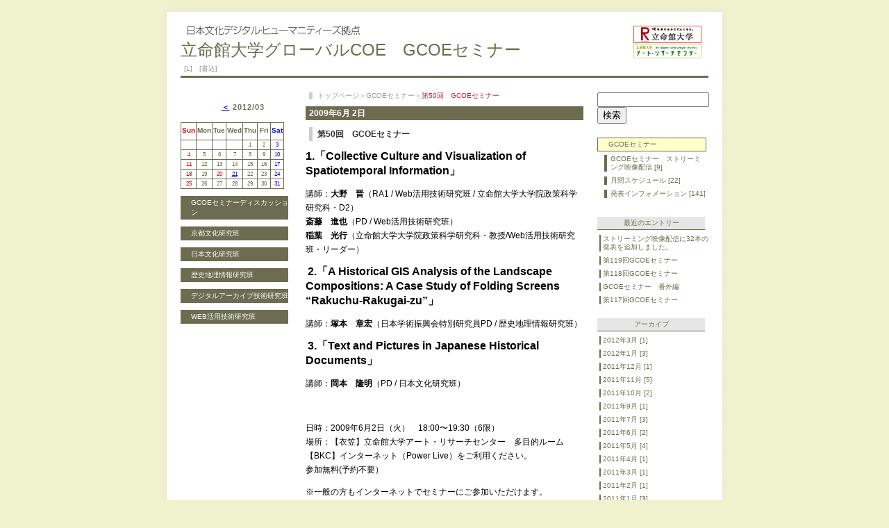

--- FILE ---
content_type: text/html; charset=UTF-8
request_url: https://www.arc.ritsumei.ac.jp/lib/GCOE/seminar/2009/06/50gcoe-1.html
body_size: 5546
content:
<!DOCTYPE html PUBLIC "-//W3C//DTD XHTML 1.0 Strict//EN" "http://www.w3.org/TR/xhtml1/DTD/xhtml1-strict.dtd">
<html xmlns="http://www.w3.org/1999/xhtml">
<head>
<meta http-equiv="Content-Type" content="text/html; charset=UTF-8" />
<title>立命館大学グローバルCOEプログラム　日本文化デジタル・ヒューマニティーズ拠点</title>
<link href="/lib/GCOE/css/gcoe.css" rel="stylesheet" type="text/css" />
<link href="/lib/GCOE/css/calender.css" rel="stylesheet" type="text/css" />
<script type="text/javascript" src="/lib/GCOE/js/prototype.js"></script>
<script type="text/javascript" src="/lib/GCOE/js/ajaxCalendar.js"></script>
<script type="text/javascript" src="/lib/GCOE/js/dayChecker.js"></script>
<!-- Google tag (gtag.js) -->
<script async src="https://www.googletagmanager.com/gtag/js?id=G-FQP7JWRH7T"></script>
<script>
  window.dataLayer = window.dataLayer || [];
  function gtag(){dataLayer.push(arguments);}
  gtag('js', new Date());

  gtag('config', 'G-FQP7JWRH7T');
</script>
</head>
<body>
<div id="wrapper">
  <div id="header">
<div id="logo">
<img src="/lib/GCOE/img/logo_coe_sub02.jpg" alt="立命館大学ホームページ" width="98" height="47" border="0" usemap="#logo_coe_sub02"/>
<map name="logo_coe_sub02"> 
<area shape="rect" coords="0,0,99,25" href="http://www.ritsumei.jp/index_j.html" alt="立命館大学" title="立命館大学">
<area shape="rect" coords="0,24,111,53" href="https://www.arc.ritsumei.ac.jp/" alt="アート・リサーチセンター" title="アート・リサーチセンター">
</map>
</div>
    <h1><a href="/lib/GCOE/"><img src="/lib/GCOE/img/logo_coe_sub01.jpg" alt="立命館大学グローバルCOEプログラム　日本文化デジタル・ヒューマニティーズ拠点" width="438" height="13" border="0" class="header_img" /></a><br />
      立命館大学グローバルCOE　GCOEセミナー </h1>
    <p class="header_text10"><a href="https://www.arc.ritsumei.ac.jp/lib/mt_gcoe/mt.cgi?__mode=list_entry&blog_id=8&is_power_edit=1" target="_blank">[L]</a>　<a href="https://www.arc.ritsumei.ac.jp/lib/mt_gcoe/mt.cgi?__mode=view&_type=entry&blog_id=8" target="_blank">[書込]</a></p>
  </div>
  <div id="main">

<div id="boxLeft">
 
<!-- カレンダー -->
 <div id="calendar">
 </div>
	 <script type="text/javascript">getCalendar("https://www.arc.ritsumei.ac.jp/lib/GCOE/seminar/", "8", "https://www.arc.ritsumei.ac.jp/lib/GCOE/seminar/calendar/2012/03/");
	 </script>
<!-- カレンダー -->
<!-- グローバルテンプレート -->
 <ul>
<!--  GCOEセミナーの場合はGCOEセミナーディスカッションを表示 -->

<!--  GCOEセミナーの場合はGCOEセミナーディスカッションを表示 -->
<!--  GCOEセミナーディスカッションの場合はGCOEセミナーを表示 -->

        <li class="linkLi"><a href="https://www.arc.ritsumei.ac.jp/lib/GCOE/discussion/">GCOEセミナーディスカッション</a></li>

      </ul>
<!--  GCOEセミナーディスカッションの場合はGCOEセミナーを表示 -->

<!-- 京都文化研究班 -->
      <ul>
        <li class="linkLi"><a href="https://www.arc.ritsumei.ac.jp/lib/GCOE/KCSG/">京都文化研究班</a></li>
      </ul>
<!-- 京都文化研究班 -->
<!-- 日本文化研究班 -->
      <ul>
        <li class="linkLi"><a href="https://www.arc.ritsumei.ac.jp/lib/GCOE/JCSG/">日本文化研究班</a></li>
      </ul>
<!-- 日本文化研究班 -->

<!-- 歴史地理情報研究班 -->
      <ul>
        <li class="linkLi"><a href="https://www.arc.ritsumei.ac.jp/lib/GCOE/HGSG/">歴史地理情報研究班</a></li>
      </ul>
<!-- 歴史地理情報研究班 -->

<!-- デジタルアーカイブ技術研究班 -->
      <ul>
        <li class="linkLi"><a href="https://www.arc.ritsumei.ac.jp/lib/GCOE/DASG/">デジタルアーカイブ技術研究班</a></li>
      </ul>
<!-- デジタルアーカイブ技術研究班 -->

<!-- Web活用技術研究班 -->
      <ul>
        <li class="linkLi"><a href="https://www.arc.ritsumei.ac.jp/lib/GCOE/WTSG/">WEB活用技術研究班</a></li>
      </ul>
<!-- Web活用技術研究班 -->


<!-- グローバルテンプレート -->
 
	 <br />
	 
	 </div>

    <div id="boxCenter">
      <p class="breadcrumb"><a href="https://www.arc.ritsumei.ac.jp/lib/GCOE/">トップページ</a>＞<a href="https://www.arc.ritsumei.ac.jp/lib/GCOE/seminar/">GCOEセミナー</a>＞<em>第50回　GCOEセミナー</em></p>



<div id="comment01">
        <p class="date">2009&#24180;6&#26376; 2&#26085;</p>
        <p class="honbun_midashi">第50回　GCOEセミナー</p>
        <p class="honbun"><p><span style="font-size: 130%;"><strong>1</strong><strong>.「Collective Culture and Visualization of Spatiotemporal Information」</strong><strong><br /> </strong></span></p> <p>講師：<strong>大野　晋</strong>（RA1 / Web活用技術研究班 / 立命館大学大学院政策科学研究科・D2）<strong><br /> 斎藤　進也</strong>（PD / Web活用技術研究班）<strong><br /> 稲葉　光行</strong>（立命館大学大学院政策科学研究科・教授/Web活用技術研究班・リーダー）</p> <p>&nbsp;<span style="font-size: 130%;"><strong>2</strong></span><strong><span style="font-size: 130%;">.「A Historical GIS Analysis of the Landscape Compositions: A Case Study of Folding Screens &ldquo;Rakuchu-Rakugai-zu&rdquo;」</span></strong><span style="font-size: 130%;"><strong><br /> </strong></span></p> <p>講師：<strong>塚本　章宏</strong>（日本学術振興会特別研究員PD / 歴史地理情報研究班）</p> <p>&nbsp;<span style="font-size: 130%;"><strong>3</strong></span><strong><span style="font-size: 130%;">.</span></strong><span style="font-size: 130%;"><strong>「</strong><strong>Text and Pictures in Japanese Historical Documents<span>」</span></strong></span><span style="font-size: 130%;"><strong><br /> </strong></span></p> <p>講師：<strong>岡本　隆明</strong>（PD / 日本文化研究班）</p> <p>&nbsp;</p> <p>日時：2009年6月2日（火）　18:00〜19:30（6限）<br /> 場所：【衣笠】立命館大学アート・リサーチセンター　多目的ルーム<br /> 【BKC】インターネット（Power Live）をご利用ください。<br /> 参加無料(予約不要）</p> <p>※一般の方もインターネットでセミナーにご参加いただけます。<br /> ※インターネットでの参加を希望される方は、okmt-t■fc.ritsumei.ac.jp（■を@に置き換えてください）まで、その旨ご連絡ください（担当、岡本）。<br /> ※本拠点研究メンバーですでにID、PWをお持ちの方は連絡は不要です。<br /> ※配布資料は開催当日午後より下記のURLからご覧いただけます（期間限定）。<br /> https://www.arc.ritsumei.ac.jp/dhjac/ppt2009/haihusiryo-index.html</p>

            <p>【要旨】</p><p>1.<strong>大野晋</strong><strong>、斎藤進也</strong><strong>、稲葉光行</strong>　<strong>「Collective Culture and Visualization of Spatiotemporal Information」<br /></strong>　　　Archiving with digital technology is indispensable for historical cultural heritage items, but we also have to apply this technology for culture that remains difficult to form and store. This paper will argue three important aspects of archiving regional culture, its representation, sharing, and analysis. Then, in order to deal with these aspects, we will introduce the environment KACHINA-CUBE (KC) which we are developing and evaluate findings of its application. We will start with elaborating its design concept, then architecture and application, referring to its related works.<strong><br type="_moz" /></strong></p><p><strong>2.塚本章宏「A Historical GIS Analysis of the Landscape Compositions: A Case Study of Folding Screens &ldquo;Rakuchu-Rakugai-zu&rdquo;」</strong><br />　　　In this paper, I propose a new methodology for analyzing landscape drawing methods using a GIS. The subject of my analysis is the genre of Japanese screen paintings known as rakuchū rakugai zu, created between the 16th and 18th centuries. Rakuchū rakugai zu provide bird&rsquo;s-eye views of the then-capital city of Kyoto. The methodology introduced here uses GIS spatial analysis functions to scan the painting surface onto a survey coordinate grid based on the relative positions of landmarks in the painting. This methodology gives visual representation to differences between real space and the depicted space. Results show that rakuchū rakugai zu painted in the 17th century and later distorted real space more than those painted in the 16th-century.</p><p><strong>3.岡本隆明「Text and Pictures in Japanese Historical Documents」</strong><br />　　　Since comparisons and analyses of handwritings reveal what text-only analyses cannot, history and palaeography have been arguing importance of the study of this kind. However, we have only seen insufficient progress in the study of handwriting. A major reason of this derives from the fact that researchers have not been facilitated with a suitable environment to help them conduct ever repeating tasks of searching the same letters and characters in many texts of many documents and comparing them. I propose a computer system to facilitate such an environment for historians and its possible applic</p>

        </p>
        <p class="honbun_footer">

<a href="https://www.arc.ritsumei.ac.jp/lib/GCOE/seminar/cat266/">発表インフォメーション</a> |

 by PD | <a href="https://www.arc.ritsumei.ac.jp/lib/GCOE/seminar/2009/06/50gcoe-1.html">記事詳細</a> | <a href="https://www.arc.ritsumei.ac.jp/lib/GCOE/seminar/2009/06/50gcoe-1.html#comments">コメント[0]</a> | <a href="https://www.arc.ritsumei.ac.jp/lib/GCOE/seminar/2009/06/50gcoe-1.html#trackback">トラックバック[0]</a> <a href="https://www.arc.ritsumei.ac.jp/lib/mt_gcoe/mt.cgi?__mode=view&_type=entry&id=3362&blog_id=8">[編集]</a></p>
      </div>

<div id="trackbacks" class="trackbacks">
    <p class="date">トラックバック(0)</p>
    <div class="trackbacks-info">
        <p>このブログ記事を参照しているブログ一覧: <a href="https://www.arc.ritsumei.ac.jp/lib/GCOE/seminar/2009/06/50gcoe-1.html">第50回　GCOEセミナー</a></p>
        <p>このブログ記事に対するトラックバックURL: <span id="trackbacks-link">https://www.arc.ritsumei.ac.jp/lib/mt_gcoe/mt-tb.cgi/2423</span></p>
    </div>
    
</div>




<div id="comment">
    
    
    
    <p class="date">コメントする</p>

    
                <script type="text/javascript">
                <!--
                
                //writeCommenterGreeting(commenter_name, 3362, 8, commenter_id, commenter_url);
                //-->
                </script>
    
        <form id="form1" method="post" action="https://www.arc.ritsumei.ac.jp/lib/mt_gcoe/mt-comments.cgi" name="comments_form" id="comments-form" onsubmit="if (this.bakecookie.checked) rememberMe(this)">
            <input type="hidden" name="static" value="1" />
            <input type="hidden" name="entry_id" value="3362" />
            <input type="hidden" name="__lang" value="ja" />
            <p>
                    <label for="comment-author">名前</label><br />
                    <input id="comment-author" name="author" size="50" value="" />
            </p>
            <p>
                    <label for="comment-email">電子メール</label><br />
                    <input id="comment-email" name="email" size="50" value="" />
            </p>
            <p>
                    <label for="comment-url">URL</label><br />
                    <input id="comment-url" name="url" size="50" value="" />
            </p>
            <p>
                    <label for="comment-bake-cookie"><input type="checkbox" id="comment-bake-cookie" name="bakecookie" onclick="if (!this.checked) forgetMe(document.comments_form)" value="1" />
                        ログイン情報を記憶</label>
            </p>
            <p>
                <label for="comment-text">コメント (スタイル用のHTMLタグを使うことができます)</label><br />
                <textarea id="comment-text" name="text" rows="10" cols="40"></textarea>
            </p>
            
            <p>
                <input type="submit" accesskey="v" name="preview" id="comment-preview" value="確認" />
                <input type="submit" accesskey="s" name="post" id="comment-submit" value="投稿" />
    
            </p>
        </form>


    
</div>



      <br />
      <br />

    </div>

<!-- サイドバー右ここから -->
    <div id="boxRight">
<!-- 検索フォームここから -->
      <form method="get" action="https://www.arc.ritsumei.ac.jp/lib/mt_gcoe/mt-search.cgi">
        <input name="search" type="text" size="18" />
        <input name="IncludeBlogs" value="8" type="hidden" />
        <input type="submit" value="検索" />
      </form>
<!-- 検索フォームここまで -->
      <br />

<!-- カテゴリリストここから -->
      <ul>
        <li class="activeLi">GCOEセミナー</li>
      </ul>

  
      <ul class="syosaiUl">
  
        <li class="syosaiLi">
           <a href="https://www.arc.ritsumei.ac.jp/lib/GCOE/seminar/gcoeweb/">GCOEセミナー　ストリーミング映像配信 [9]</a>
        </li>
           
  

  
        <li class="syosaiLi">
           <a href="https://www.arc.ritsumei.ac.jp/lib/GCOE/seminar/cat265/">月間スケジュール [22]</a>
        </li>
           
  

  
        <li class="syosaiLi">
           <a href="https://www.arc.ritsumei.ac.jp/lib/GCOE/seminar/cat266/">発表インフォメーション [141]</a>
        </li>
           
  
      </ul>
  

<!-- カテゴリリストここまで -->

<br />

<!-- インフォメーション・最近のエントリここから -->
<ul>
        <li class="midashiLi">最近のエントリー</li>
      </ul>
      <ul class="syosai_R_Ul">

  
        <li class="syosai_R_Li"><a href="https://www.arc.ritsumei.ac.jp/lib/GCOE/seminar/2012/03/32.html">ストリーミング映像配信に32本の発表を追加しました。</a></li>
  
        <li class="syosai_R_Li"><a href="https://www.arc.ritsumei.ac.jp/lib/GCOE/seminar/2012/01/119gcoe.html">第119回GCOEセミナー</a></li>
  
        <li class="syosai_R_Li"><a href="https://www.arc.ritsumei.ac.jp/lib/GCOE/seminar/2012/01/118gcoe.html">第118回GCOEセミナー</a></li>
  
        <li class="syosai_R_Li"><a href="https://www.arc.ritsumei.ac.jp/lib/GCOE/seminar/2012/01/gcoe-5.html">GCOEセミナー　番外編</a></li>
  
        <li class="syosai_R_Li"><a href="https://www.arc.ritsumei.ac.jp/lib/GCOE/seminar/2011/12/117gcoe.html">第117回GCOEセミナー</a></li>
  

      </ul>
      <br />
<!-- インフォメーション・最近のエントリここまで -->

<!-- 月別アーカイブここから -->


      <ul>
        <li class="midashiLi">アーカイブ</li>
      </ul>
      <ul class="syosai_R_Ul">

<li class="syosai_R_Li"><a href="https://www.arc.ritsumei.ac.jp/lib/GCOE/seminar/2012/03/">2012&#24180;3&#26376; [1]</a></li>



<li class="syosai_R_Li"><a href="https://www.arc.ritsumei.ac.jp/lib/GCOE/seminar/2012/01/">2012&#24180;1&#26376; [3]</a></li>



<li class="syosai_R_Li"><a href="https://www.arc.ritsumei.ac.jp/lib/GCOE/seminar/2011/12/">2011&#24180;12&#26376; [1]</a></li>



<li class="syosai_R_Li"><a href="https://www.arc.ritsumei.ac.jp/lib/GCOE/seminar/2011/11/">2011&#24180;11&#26376; [5]</a></li>



<li class="syosai_R_Li"><a href="https://www.arc.ritsumei.ac.jp/lib/GCOE/seminar/2011/10/">2011&#24180;10&#26376; [2]</a></li>



<li class="syosai_R_Li"><a href="https://www.arc.ritsumei.ac.jp/lib/GCOE/seminar/2011/09/">2011&#24180;9&#26376; [1]</a></li>



<li class="syosai_R_Li"><a href="https://www.arc.ritsumei.ac.jp/lib/GCOE/seminar/2011/07/">2011&#24180;7&#26376; [3]</a></li>



<li class="syosai_R_Li"><a href="https://www.arc.ritsumei.ac.jp/lib/GCOE/seminar/2011/06/">2011&#24180;6&#26376; [2]</a></li>



<li class="syosai_R_Li"><a href="https://www.arc.ritsumei.ac.jp/lib/GCOE/seminar/2011/05/">2011&#24180;5&#26376; [4]</a></li>



<li class="syosai_R_Li"><a href="https://www.arc.ritsumei.ac.jp/lib/GCOE/seminar/2011/04/">2011&#24180;4&#26376; [1]</a></li>



<li class="syosai_R_Li"><a href="https://www.arc.ritsumei.ac.jp/lib/GCOE/seminar/2011/03/">2011&#24180;3&#26376; [1]</a></li>



<li class="syosai_R_Li"><a href="https://www.arc.ritsumei.ac.jp/lib/GCOE/seminar/2011/02/">2011&#24180;2&#26376; [1]</a></li>



<li class="syosai_R_Li"><a href="https://www.arc.ritsumei.ac.jp/lib/GCOE/seminar/2011/01/">2011&#24180;1&#26376; [3]</a></li>



<li class="syosai_R_Li"><a href="https://www.arc.ritsumei.ac.jp/lib/GCOE/seminar/2010/12/">2010&#24180;12&#26376; [4]</a></li>



<li class="syosai_R_Li"><a href="https://www.arc.ritsumei.ac.jp/lib/GCOE/seminar/2010/11/">2010&#24180;11&#26376; [4]</a></li>



<li class="syosai_R_Li"><a href="https://www.arc.ritsumei.ac.jp/lib/GCOE/seminar/2010/10/">2010&#24180;10&#26376; [4]</a></li>



<li class="syosai_R_Li"><a href="https://www.arc.ritsumei.ac.jp/lib/GCOE/seminar/2010/07/">2010&#24180;7&#26376; [4]</a></li>



<li class="syosai_R_Li"><a href="https://www.arc.ritsumei.ac.jp/lib/GCOE/seminar/2010/06/">2010&#24180;6&#26376; [6]</a></li>



<li class="syosai_R_Li"><a href="https://www.arc.ritsumei.ac.jp/lib/GCOE/seminar/2010/05/">2010&#24180;5&#26376; [4]</a></li>



<li class="syosai_R_Li"><a href="https://www.arc.ritsumei.ac.jp/lib/GCOE/seminar/2010/04/">2010&#24180;4&#26376; [4]</a></li>



<li class="syosai_R_Li"><a href="https://www.arc.ritsumei.ac.jp/lib/GCOE/seminar/2010/03/">2010&#24180;3&#26376; [3]</a></li>



<li class="syosai_R_Li"><a href="https://www.arc.ritsumei.ac.jp/lib/GCOE/seminar/2010/02/">2010&#24180;2&#26376; [2]</a></li>



<li class="syosai_R_Li"><a href="https://www.arc.ritsumei.ac.jp/lib/GCOE/seminar/2010/01/">2010&#24180;1&#26376; [3]</a></li>



<li class="syosai_R_Li"><a href="https://www.arc.ritsumei.ac.jp/lib/GCOE/seminar/2009/12/">2009&#24180;12&#26376; [6]</a></li>



<li class="syosai_R_Li"><a href="https://www.arc.ritsumei.ac.jp/lib/GCOE/seminar/2009/11/">2009&#24180;11&#26376; [7]</a></li>



<li class="syosai_R_Li"><a href="https://www.arc.ritsumei.ac.jp/lib/GCOE/seminar/2009/10/">2009&#24180;10&#26376; [6]</a></li>



<li class="syosai_R_Li"><a href="https://www.arc.ritsumei.ac.jp/lib/GCOE/seminar/2009/09/">2009&#24180;9&#26376; [2]</a></li>



<li class="syosai_R_Li"><a href="https://www.arc.ritsumei.ac.jp/lib/GCOE/seminar/2009/07/">2009&#24180;7&#26376; [9]</a></li>



<li class="syosai_R_Li"><a href="https://www.arc.ritsumei.ac.jp/lib/GCOE/seminar/2009/06/">2009&#24180;6&#26376; [6]</a></li>



<li class="syosai_R_Li"><a href="https://www.arc.ritsumei.ac.jp/lib/GCOE/seminar/2009/05/">2009&#24180;5&#26376; [3]</a></li>



<li class="syosai_R_Li"><a href="https://www.arc.ritsumei.ac.jp/lib/GCOE/seminar/2009/04/">2009&#24180;4&#26376; [4]</a></li>



<li class="syosai_R_Li"><a href="https://www.arc.ritsumei.ac.jp/lib/GCOE/seminar/2009/01/">2009&#24180;1&#26376; [4]</a></li>



<li class="syosai_R_Li"><a href="https://www.arc.ritsumei.ac.jp/lib/GCOE/seminar/2008/12/">2008&#24180;12&#26376; [8]</a></li>



<li class="syosai_R_Li"><a href="https://www.arc.ritsumei.ac.jp/lib/GCOE/seminar/2008/11/">2008&#24180;11&#26376; [6]</a></li>



<li class="syosai_R_Li"><a href="https://www.arc.ritsumei.ac.jp/lib/GCOE/seminar/2008/10/">2008&#24180;10&#26376; [6]</a></li>



<li class="syosai_R_Li"><a href="https://www.arc.ritsumei.ac.jp/lib/GCOE/seminar/2008/09/">2008&#24180;9&#26376; [1]</a></li>



<li class="syosai_R_Li"><a href="https://www.arc.ritsumei.ac.jp/lib/GCOE/seminar/2008/07/">2008&#24180;7&#26376; [7]</a></li>



<li class="syosai_R_Li"><a href="https://www.arc.ritsumei.ac.jp/lib/GCOE/seminar/2008/06/">2008&#24180;6&#26376; [6]</a></li>



<li class="syosai_R_Li"><a href="https://www.arc.ritsumei.ac.jp/lib/GCOE/seminar/2008/05/">2008&#24180;5&#26376; [3]</a></li>



<li class="syosai_R_Li"><a href="https://www.arc.ritsumei.ac.jp/lib/GCOE/seminar/2008/04/">2008&#24180;4&#26376; [5]</a></li>



<li class="syosai_R_Li"><a href="https://www.arc.ritsumei.ac.jp/lib/GCOE/seminar/2008/01/">2008&#24180;1&#26376; [3]</a></li>



<li class="syosai_R_Li"><a href="https://www.arc.ritsumei.ac.jp/lib/GCOE/seminar/2007/12/">2007&#24180;12&#26376; [5]</a></li>



<li class="syosai_R_Li"><a href="https://www.arc.ritsumei.ac.jp/lib/GCOE/seminar/2007/11/">2007&#24180;11&#26376; [5]</a></li>



<li class="syosai_R_Li"><a href="https://www.arc.ritsumei.ac.jp/lib/GCOE/seminar/2007/10/">2007&#24180;10&#26376; [7]</a></li>

      </ul>


<!-- 月別アーカイブここまで -->

      <br />
      <br />

<!-- バナーここから -->
      <div id="bannerBox">
<a href="https://www.arc.ritsumei.ac.jp/lib/GCOE/newseminar/"><img src="https://www.arc.ritsumei.ac.jp/lib/GCOE/img/banner_04_n.gif" alt="新拠点セミナー" width="142" height="40" border="0" class="img_banner" /></a><br />
<a href="https://www.arc.ritsumei.ac.jp/lib/GCOE/discussion/"><img src="https://www.arc.ritsumei.ac.jp/lib/GCOE/img/banner_06.jpg" alt="GCOEセミナーディスカッション" width="142" height="40" border="0" class="img_banner" /></a><br />
<a href="https://www.arc.ritsumei.ac.jp/lib/GCOE/activity/"><img src="https://www.arc.ritsumei.ac.jp/lib/GCOE/img/banner_gco.jpg" alt="GCOE運営活動と記録" width="116" height="33" border="0" class="img_banner" /></a><br />
<a href="https://www.arc.ritsumei.ac.jp/lib/GCOE/dh/"><img src="https://www.arc.ritsumei.ac.jp/lib/GCOE/img/banner_05.jpg" alt="世界と日本・DH研究の動向" width="116" height="33" border="0" class="img_banner" /></a><br />
<a href="http://sfx.usaco.co.jp/rits/az"><img src="https://www.arc.ritsumei.ac.jp/lib/GCOE/img/banner_ej.jpg" alt="E-journal" width="116" height="33" border="0" class="img_banner" /></a><br />
<a href="http://www.geo.lt.ritsumei.ac.jp/webgis/sangakukan.html"><img src="https://www.arc.ritsumei.ac.jp/lib/GCOE/img/banner_21.jpg" alt="21世紀COE成果サイト" width="116" height="33" border="0" class="img_banner" /></a><br />
<a href="https://www.arc.ritsumei.ac.jp/lib/GCOE/guideline_j.html"><img src="https://www.arc.ritsumei.ac.jp/lib/GCOE/img/banner_movie.jpg" alt="研究班紹介動画" width="116" height="33" border="0" class="img_banner" /></a><br />
<a href="https://www.arc.ritsumei.ac.jp/lib/GCOE/link/"><img src="https://www.arc.ritsumei.ac.jp/lib/GCOE/img/banner_link.jpg" alt="リンク集" width="116" height="33" border="0" class="img_banner" /></a><br />
<!-- Google tag (gtag.js) -->
<script async src="https://www.googletagmanager.com/gtag/js?id=G-FQP7JWRH7T"></script>
<script>
  window.dataLayer = window.dataLayer || [];
  function gtag(){dataLayer.push(arguments);}
  gtag('js', new Date());

  gtag('config', 'G-FQP7JWRH7T');
</script>
</div>
<!-- バナーここから -->
<!-- RSSここから -->
      <div id="xml"> <a href="https://www.arc.ritsumei.ac.jp/lib/GCOE/seminar/atom.xml">Syndicate this site (XML) </a></div>
<!-- RSSここから -->
    </div>
    <div class="clear"></div>
  </div>
<!-- サイドバー右ここまで -->

<div id="footer">
    <p>Copyright 2008 Ritsumeikan University</p>
  </div>
</div>
</body>
</html>



--- FILE ---
content_type: text/html; charset=UTF-8
request_url: https://www.arc.ritsumei.ac.jp/lib/GCOE/seminar/calendar/2012/03/?1769418935554
body_size: 82
content:
<div class="widget-calendar widget">
<h3 class="widget-header"><a href="javascript:void(0);" onclick="changeMonth('https://www.arc.ritsumei.ac.jp/lib/GCOE/seminar/calendar/2012/01/');">&#65308;</a> 2012/03</h3>
<div class="widget-content">
<table summary="2012/03">
<tr height="15">
<th abbr="Sunday" class="sunday">Sun</th>
<th abbr="Monday">Mon</th>
<th abbr="Tuesday">Tue</th>
<th abbr="Wednesday">Wed</th>
<th abbr="Thursday">Thu</th>
<th abbr="Friday">Fri</th>
<th abbr="Saturday" class="saturday">Sat</th>
</tr>

<tr>
<td>
</td>

<td>
</td>

<td>
</td>

<td>
</td>

<td><span>1</span></td>

<td><span>2</span></td>

<td><span>3</span></td></tr>
<tr>
<td><span>4</span></td>

<td><span>5</span></td>

<td><span>6</span></td>

<td><span>7</span></td>

<td><span>8</span></td>

<td><span>9</span></td>

<td><span>10</span></td></tr>
<tr>
<td><span>11</span></td>

<td><span>12</span></td>

<td><span>13</span></td>

<td><span>14</span></td>

<td><span>15</span></td>

<td><span>16</span></td>

<td><span>17</span></td></tr>
<tr>
<td><span>18</span></td>

<td><span>19</span></td>

<td><span>20</span></td>

<td><span>
<a href="https://www.arc.ritsumei.ac.jp/lib/GCOE/seminar/2012/03/21/">21</a>
</span></td>

<td><span>22</span></td>

<td><span>23</span></td>

<td><span>24</span></td></tr>
<tr>
<td><span>25</span></td>

<td><span>26</span></td>

<td><span>27</span></td>

<td><span>28</span></td>

<td><span>29</span></td>

<td><span>30</span></td>

<td><span>31</span></td></tr>
</table>
</div>
</div>

--- FILE ---
content_type: text/css
request_url: https://www.arc.ritsumei.ac.jp/lib/GCOE/css/gcoe.css
body_size: 995
content:
body {
	background: #f0f2cd;
	text-align: center;
	margin: 0px auto;
	padding: 0px;
}

#wrapper {
	margin: 5px auto 0px;
	padding: 0px;
	width: 824px;
	text-align: center;
	font: 12px/20px Verdana, "ＭＳ Ｐゴシック", Helvetica, sans-serif;
}

/*ヘッダー*/
#header {
	background: url(../img/bg_yobi_header.jpg) no-repeat;
	margin: 0px auto;
	padding: 0px;
	height: 113px;
	text-align: left;
}

#header h1 {
	margin: 0px;
	padding-top: 32px;
	padding-left: 32px;
	font-size: 24px;
	font-weight: normal;
	color: #6b6c50;
}

#header a {
	color: #999999;
	text-decoration: none;
}

#header a:hover {
	color: #000000;
	text-decoration: none;
}

#header #logo {
	float: right;
	margin: 0px;
	padding: 32px 42px 0px 0px;
}

.header_img {
	padding-bottom: 10px;
}

.header_text10 {
	font-size: 10px;
	color: #666666;
	margin: 7px auto 0px;
	padding: 0px 0px 0px 5px;
	border-bottom: 3px solid #6b6c50;
	width: 755px;
}

#main {
	background: url(../img/bg_yobi_main.jpg) repeat-y;
	text-align: left;
	margin: 0px;
	padding: 15px 0px 0px;
}

/*左カラム*/
#boxLeft {
	margin: 0px;
	float: left;
	width: 180px;
	padding: 0px 0px 0px 32px;
}

#boxLeft ul {
	margin: 0px;
	padding: 0px;
	list-style: none;
}

#main #boxLeft .syosaiUl .syosaiLi em {
	font-style: normal;
	color: #A90200;
}

.linkLi a {
	font-size: 10px;
	color: #FFFFFF;
	background: #6b6c50;
	display: block;
	margin: 10px 0px 0px;
	padding: 3px 0px 3px 15px;
	width: 140px;
	text-decoration: none;
}

.activeLi {
	font-size: 10px;
	color: #6b6c50;
	display: block;
	margin: 0px 0px 5px;
	padding: 3px 0px 3px 15px;
	width: 140px;
	text-decoration: none;
	border: 1px solid #6b6c50;
	background: #FFFFCC;
}

.activeLi a {
	font-size: 10px;
	color: #6b6c50;
	margin: 0px;
	padding: 0px;
	text-decoration: none;
	background: #FFFFCC;
}

.title {
	font-size: 10px;
	color: #6b6c50;
	margin: 0px;
	padding: 0px 0px 0px 5px;
	font-weight: bold;
}

.syosaiUl {
	font-size: 10px;
	color: #6b6c50;
	margin: 0px;
	padding: 0px;
	width: 155px;
}

.syosaiLi {
	font-size: 10px;
	color: #B92732;
	margin: 0px 0px 7px 10px;
	padding: 0px 0px 0px 5px;
	text-decoration: none;
	display: block;
	width: 137px;
	list-style: none;
	border-left: 4px solid #6b6c50;
}

.syosaiLi a {
	font-size: 10px;
	color: #6b6c50;
	text-decoration: none;
	font-weight: normal;
	margin: 0px;
	padding: 0px;
}

.syosaiLi_01 {
	font-size: 10px;
	color: #B92732;
	text-decoration: none;
	margin: 0px 0px 7px 10px;
	padding: 0px 0px 0px 15px;
	width: 131px;
	display: block;
	background: url(../img/yajirushi_yobi.gif) no-repeat;
	list-style: none;
}

.syosaiLi_01 a {
	font-size: 10px;
	color: #6b6c50;
	text-decoration: none;
	margin: 0px;
	padding: 0px;
	list-style: none;
}

.gaibu_linkUl {
	font-size: 10px;
	color: #6b6c50;
	margin: 0px;
	padding: 0px;
	width: 155px;
}

.gaibu_linkLi a {
	font-size: 10px;
	color: #6b6c50;
	background: #CCCCCC;
	display: block;
	margin: 10px 0px 5px 10px;
	padding: 0px 0px 0px 7px;
	width: 138px;
	text-decoration: none;
	line-height: 16px;
}

/*中央カラム*/
#boxCenter {
	margin: 0px;
	padding: 0px;
	float: left;
	width: 400px;
}

#boxCenter .breadcrumb em {
	font-style: normal;
	color: #B92732;
}

#boxCenter a {
	color: #999999;
	text-decoration: none;
}

#boxCenter a:hover {
	color: #000000;
	text-decoration: underline;
}

.breadcrumb {
	font-size: 10px;
	margin: 0px 5px 10px;
	padding: 0px 0px 0px 7px;
	color: #999999;
	border-left: 5px solid #CCCCCC;
	line-height: 10px;
}

#boxCenter #midashi {
	font-size: 14px;
	color: #6b6c50;
	background: #dbdbdb;
	margin: 0px;
	padding: 8px;
	font-weight: bold;
}

#boxCenter #midashi a {
	color: #6b6c50;
}

.midashi {
	font-size: 14px;
	font-weight: bold;
	color: #6b6c50;
	margin: 0px;
	padding: 8px;
	background: #DBDBDB;
}

.midashi a {
	font-size: 14px;
	font-weight: bold;
	color: #6b6c50;
	margin: 0px;
	padding: 8px;
	background: #DBDBDB;
}

.number {
	font-size: 12px;
	color: #999999;
	text-align: right;
	margin: 10px 0px;
	padding: 0px 15px 0px 0px;
}

.date {
	font-size: 12px;
	font-weight: bold;
	color: #FFFFFF;
	background: #6b6c50;
	padding: 0px 0px 0px 5px;
	margin: 0px 0px 10px;
}

.honbun_midashi {
	font-size: 12px;
	line-height: 20px;
	font-weight: bold;
	color: #333333;
	margin: 0px 5px 10px;
	padding: 0px 0px 0px 7px;
	border-left: 5px solid #CCCCCC;
}

.honbun {
	font-size: 12px;
	line-height: 20px;
	color: #333333;
	margin: 0px 5px 10px;
	padding: 0px;
}

.honbun_footer {
	font-size: 10px;
	color: #999999;
	border-top: 1px dotted #999999;
	margin: 0px 0px 30px;
	padding: 0px;
}

/*右カラム*/
#boxRight {
	margin: 0px;
	padding: 0px 20px;
	float: left;
	width: 172px;
}

#boxRight form {
	margin: 0px;
	padding: 0px;
	width: 160px;
}

.img_banner {
	margin-bottom: 6px;
}

#boxRight ul {
	margin: 0px;
	padding: 0px;
	display: block;
	list-style: none;
	width: 155px;
}

.midashiLi {
	font-size: 10px;
	color: #6b6c50;
	display: block;
	margin: 0px;
	padding: 3px 0px;
	width: 155px;
	text-decoration: none;
	border-bottom: 1px solid #6b6c50;
	background: #E6E6E6;
	text-align: center;
	list-style: none;
}

.syosai_R_Ul {
	font-size: 10px;
	color: #6b6c50;
	margin: 0px;
	padding: 0px;
	width: 155px;
}

.syosai_R_Li a {
	font-size: 10px;
	color: #6b6c50;
	margin: 7px 0px 0px 3px;
	padding: 0px 0px 0px 3px;
	text-decoration: none;
	display: block;
	width: 152px;
	list-style: none;
	border-left: 2px solid #6b6c50;
}

#boxRight #bannerBox {
	padding: 0px;
	margin-bottom: 20px;
}

#boxRight #xml a {
	font-size: 10px;
	color: #999999;
	text-decoration: none;
}

#boxRight #xml a:hover {
	font-size: 10px;
	color: #000000;
	text-decoration: underline;
}

/*フッター*/
#footer {
	background: url(../img/bg_yobi_footer.jpg) no-repeat;
	height: 46px;
}

#footer p {
	text-align: right;
	font: 10px Verdana, "ＭＳ Ｐゴシック", Helvetica, sans-serif;
	padding: 0px;
	margin: 0px 50px 0px 0px;
	color: #666666;
}

a:hover {
	text-decoration: underline;
}

.clear {
	clear: both;
}

li{
margin:0;
padding:0;
line-height:1.2em;
}


--- FILE ---
content_type: text/css
request_url: https://www.arc.ritsumei.ac.jp/lib/GCOE/css/calender.css
body_size: -31
content:
#calendar {
    margin: 2px 0 2px 0;
    color: #6b6c50;
}

.widget-header{
    padding-bottom: 1px;
    font-size: 11px;
    letter-spacing: 0.1em;
    text-align: center;
}

#calendar table {
    padding: 0;
    border-collapse: collapse;
    border:1px solid #6b6c50;
}

#calendar th {
    padding-bottom: 3px;
    text-align: center;
    font-size: 10px;
    width: 16px;
    border:1px solid #6b6c50;
}

#calendar td {
    padding: 2px 0;
    text-align: center;
    font-size: 8px;
    line-height: 120%;
    border:1px solid #6b6c50;
}

.today {
    display: block;
    border: 1px solid #444444;
}

.sunday,
.holiday,
.holiday a:link,
.holiday a:visited {
    color: #e50003;
}

.saturday,
.saturday a:link,
.saturday a:visited {
    color: #0000ff;
}
